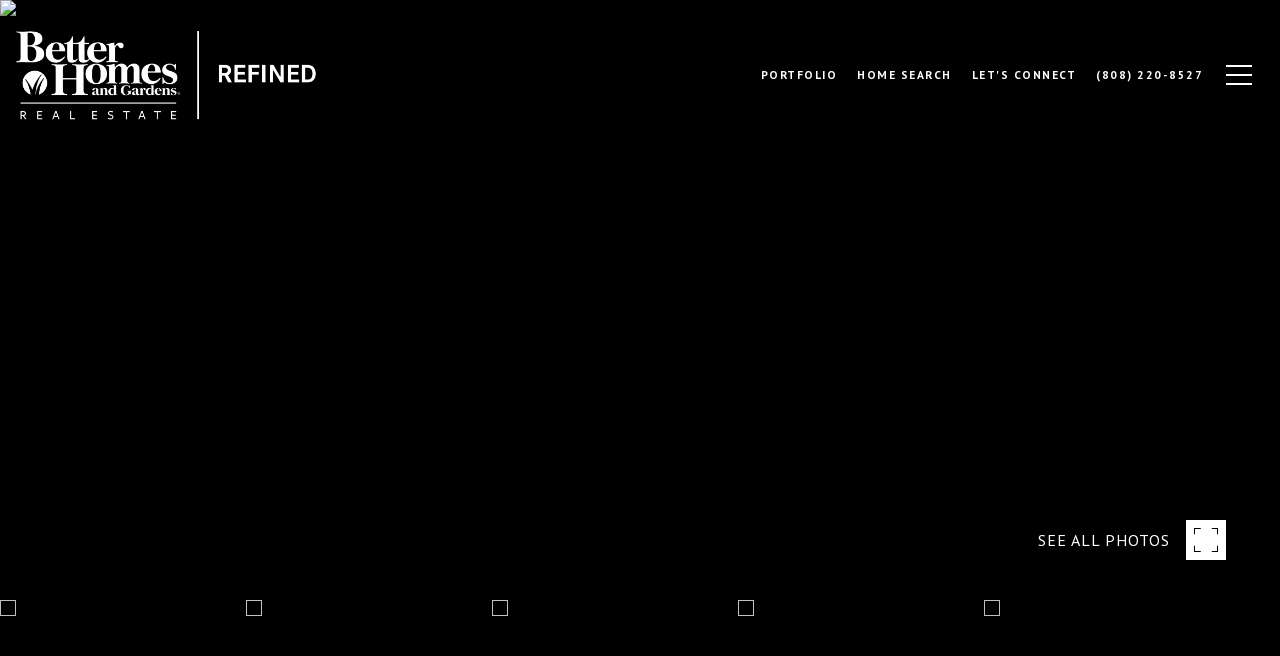

--- FILE ---
content_type: text/html; charset=utf-8
request_url: https://bss.luxurypresence.com/buttons/googleOneTap?companyId=15eea66b-4230-4e19-a60d-ee9b3e57159c&websiteId=d67b3825-ba5a-4636-8632-1d3abe7ab799&pageId=ad7aedd2-2346-42b2-aedc-a97eaf11a5e7&sourceUrl=https%3A%2F%2Fagentgabrilyn.com%2Fproperties%2F1760-ala-aolani-place-honolulu-hi-96819-15481047&pageMeta=%7B%22sourceResource%22%3A%22properties%22%2C%22pageElementId%22%3A%2202a58668-6075-4088-8adf-2c5e318785ad%22%2C%22pageQueryVariables%22%3A%7B%22property%22%3A%7B%22id%22%3A%2202a58668-6075-4088-8adf-2c5e318785ad%22%7D%2C%22properties%22%3A%7B%22relatedNeighborhoodPropertyId%22%3A%2202a58668-6075-4088-8adf-2c5e318785ad%22%2C%22sort%22%3A%22salesPrice%22%7D%2C%22neighborhood%22%3A%7B%7D%2C%22pressReleases%22%3A%7B%22propertyId%22%3A%2202a58668-6075-4088-8adf-2c5e318785ad%22%7D%7D%7D
body_size: 2868
content:
<style>
  html, body {margin: 0; padding: 0;}
</style>
<script src="https://accounts.google.com/gsi/client" async defer></script>
<script>
const parseURL = (url) => {
    const a = document.createElement('a');
    a.href = url;
    return a.origin;
}

const login = (token, provider, source)  => {
  const origin = (window.location != window.parent.location)
    ? parseURL(document.referrer)
    : window.location.origin;  
  const xhr = new XMLHttpRequest();
  xhr.responseType = 'json';
  xhr.onreadystatechange = function() {
    if (xhr.readyState === 4) {
      const response = xhr.response;
      const msg = {
        event: response.status,
        provider: provider,
        source: source,
        token: token
      }
      window.parent.postMessage(msg, origin);
    }
  }
  xhr.withCredentials = true;
  xhr.open('POST', `${origin}/api/v1/auth/login`, true);
  xhr.setRequestHeader("Content-Type", "application/json;charset=UTF-8");
  xhr.send(JSON.stringify({
    token,
    provider,
    source,
    websiteId: 'd67b3825-ba5a-4636-8632-1d3abe7ab799',
    companyId: '15eea66b-4230-4e19-a60d-ee9b3e57159c',
    pageId: 'ad7aedd2-2346-42b2-aedc-a97eaf11a5e7',
    sourceUrl: 'https://agentgabrilyn.com/properties/1760-ala-aolani-place-honolulu-hi-96819-15481047',
    pageMeta: '{"sourceResource":"properties","pageElementId":"02a58668-6075-4088-8adf-2c5e318785ad","pageQueryVariables":{"property":{"id":"02a58668-6075-4088-8adf-2c5e318785ad"},"properties":{"relatedNeighborhoodPropertyId":"02a58668-6075-4088-8adf-2c5e318785ad","sort":"salesPrice"},"neighborhood":{},"pressReleases":{"propertyId":"02a58668-6075-4088-8adf-2c5e318785ad"}}}',
    utm: '',
    referrer: ''
  }));
}

function getExpirationCookie(expiresInMiliseconds) {
  const tomorrow  = new Date(Date.now() + expiresInMiliseconds); // The Date object returns today's timestamp
  return `agentgabrilyn.com-SID=true; expires=${tomorrow.toUTCString()}; path=/; Secure; SameSite=None`;
}

function handleCredentialResponse(response) {
  document.cookie = getExpirationCookie(24 * 60 * 60 * 1000); // 1 day
  login(response.credential, 'GOOGLE', 'GOOGLE_SIGN_ON');
}

function handleClose() {
  const msg = {
    event: 'cancel',
    provider: 'GOOGLE',
    source: 'GOOGLE_SIGN_ON'
  }
  const origin = (window.location != window.parent.location)
    ? parseURL(document.referrer)
    : window.location.origin;
  window.parent.postMessage(msg, origin);
  document.cookie = getExpirationCookie(2 * 60 * 60 * 1000); // 2 hours
}

</script>
<div id="g_id_onload"
  data-client_id="673515100752-7s6f6j0qab4skl22cjpp7eirb2rjmfcg.apps.googleusercontent.com"
  data-callback="handleCredentialResponse"
  data-intermediate_iframe_close_callback="handleClose"
  data-state_cookie_domain = "agentgabrilyn.com"
  data-allowed_parent_origin="https://agentgabrilyn.com"
  data-skip_prompt_cookie="agentgabrilyn.com-SID"
  data-cancel_on_tap_outside="false"
></div>